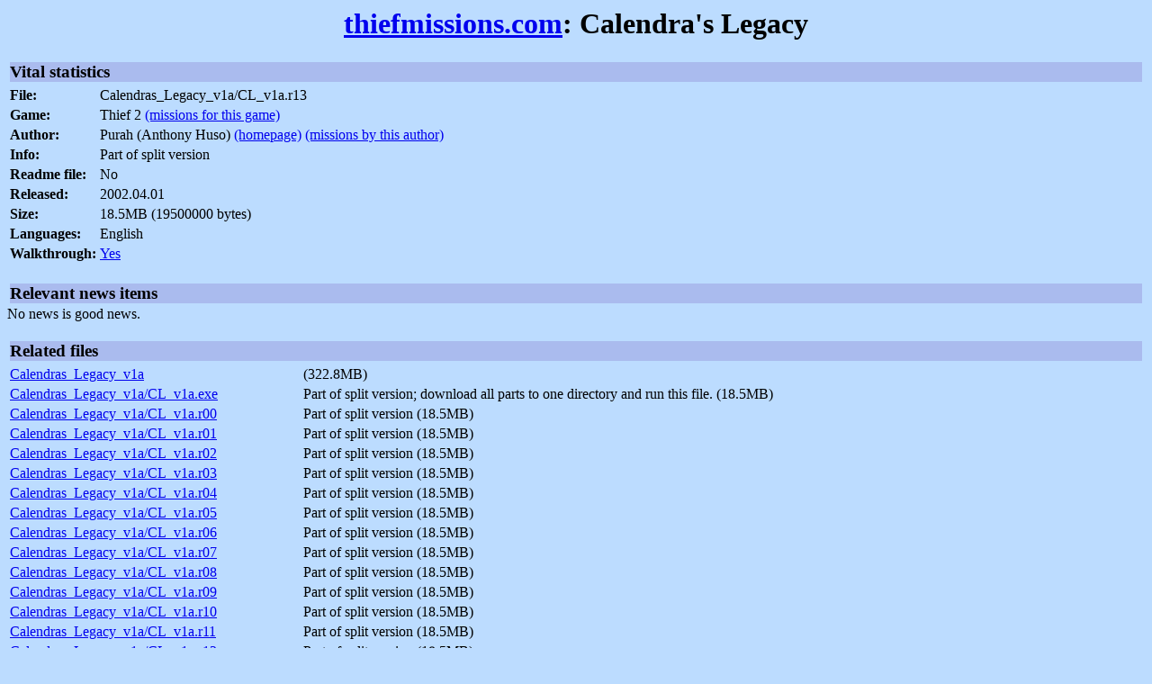

--- FILE ---
content_type: text/html; charset=ISO-8859-1
request_url: https://www.thiefmissions.com/m/Calendras_Legacy_v1a/CL_v1a.r13
body_size: 6530
content:
<!DOCTYPE HTML PUBLIC "-//W3C//DTD HTML 4.01 Transitional//EN">
<HTML>
<HEAD>
  <meta http-equiv="Content-Type" content="text/html; charset=ISO-8859-1">
  <title>Cheap Thief Mission Downloads</title>
  <link rel=stylesheet href="/default.css" type="text/css">
  <link rel="search" type="application/opensearchdescription+xml" title="ThiefMissions: Search" href="http://thiefmissions.com/mainsearch.xml">
  <link rel="icon" type="image/png" href="/icon.png">
  <link rel="alternate" type="application/rss+xml" title="RSS" href="/index.cgi?view=rss">
</HEAD>
<BODY>

<div align="center"><h1><a href="http://thiefmissions.com">thiefmissions.com</a>: Calendra's Legacy</h1></div>

<table border=0 width="100%">
 <tr>
  <td class="headline">
    <div class="headline">
    Vital statistics  
    </div>
  </td>
 </tr>
</table>

<table cellspacing="2" cellpadding="1">
  <tr>
    <td class=head>File:</td>
    <td>Calendras_Legacy_v1a/CL_v1a.r13  </tr>
  <tr>
    <td class=head>Game:</td>
    <td>Thief 2    <a href="/search.cgi?search=%2bgame=t2">(missions for this game)</a>
    </td>
  </tr>
  <tr class=info>
    <td><b>Author:</b></td>
    <td>Purah (Anthony Huso) <a href="http://www.purah.com/">(homepage)</a> <a href="/search.cgi?search=%2bauthor=Purah (Anthony Huso)#m"> (missions by this author)</a></td>
  </tr>
  <tr class=info>
    <td class=head>Info:</td>
    <td>Part of split version</td>
  </tr>
  <tr class=info>
    <td class=head>Readme file:</td>
    <td>No</td>
  </tr>
  <tr>
    <td class=head>Released:</td>
    <td>2002.04.01</td>
  </tr>
  <tr>
    <td class=head>Size:</td>
    <td>18.5MB (19500000 bytes)</td>
  </tr>
  <tr>
    <td class=head>Languages:</td>
    <td>English</td>
  </tr>
  <tr class=info>
    <td class=head>Walkthrough:</td>
    <td><a href="http://members.rogers.com/ramwise/Thief/CalendrasLegacy1.html">Yes</a>  </td>
  </tr>
</table><br>

<table border=0 width="100%">
 <tr>
  <td class="headline">
    <div class="headline">
    Relevant news items  
    </div>
  </td>
 </tr>
</table>

No news is good news.<br>
<br>

<table border=0 width="100%">
 <tr>
  <td class="headline">
    <div class="headline">
    Related files  
    </div>
  </td>
 </tr>
</table>

<table>
<tr><td><a href="/m/Calendras_Legacy_v1a">Calendras_Legacy_v1a</a></td>
<td>(322.8MB)</td>
<tr><td><a href="/m/Calendras_Legacy_v1a/CL_v1a.exe">Calendras_Legacy_v1a/CL_v1a.exe</a></td>
<td>Part of split version; download all parts to one directory and run this file. (18.5MB)</td>
<tr><td><a href="/m/Calendras_Legacy_v1a/CL_v1a.r00">Calendras_Legacy_v1a/CL_v1a.r00</a></td>
<td>Part of split version (18.5MB)</td>
<tr><td><a href="/m/Calendras_Legacy_v1a/CL_v1a.r01">Calendras_Legacy_v1a/CL_v1a.r01</a></td>
<td>Part of split version (18.5MB)</td>
<tr><td><a href="/m/Calendras_Legacy_v1a/CL_v1a.r02">Calendras_Legacy_v1a/CL_v1a.r02</a></td>
<td>Part of split version (18.5MB)</td>
<tr><td><a href="/m/Calendras_Legacy_v1a/CL_v1a.r03">Calendras_Legacy_v1a/CL_v1a.r03</a></td>
<td>Part of split version (18.5MB)</td>
<tr><td><a href="/m/Calendras_Legacy_v1a/CL_v1a.r04">Calendras_Legacy_v1a/CL_v1a.r04</a></td>
<td>Part of split version (18.5MB)</td>
<tr><td><a href="/m/Calendras_Legacy_v1a/CL_v1a.r05">Calendras_Legacy_v1a/CL_v1a.r05</a></td>
<td>Part of split version (18.5MB)</td>
<tr><td><a href="/m/Calendras_Legacy_v1a/CL_v1a.r06">Calendras_Legacy_v1a/CL_v1a.r06</a></td>
<td>Part of split version (18.5MB)</td>
<tr><td><a href="/m/Calendras_Legacy_v1a/CL_v1a.r07">Calendras_Legacy_v1a/CL_v1a.r07</a></td>
<td>Part of split version (18.5MB)</td>
<tr><td><a href="/m/Calendras_Legacy_v1a/CL_v1a.r08">Calendras_Legacy_v1a/CL_v1a.r08</a></td>
<td>Part of split version (18.5MB)</td>
<tr><td><a href="/m/Calendras_Legacy_v1a/CL_v1a.r09">Calendras_Legacy_v1a/CL_v1a.r09</a></td>
<td>Part of split version (18.5MB)</td>
<tr><td><a href="/m/Calendras_Legacy_v1a/CL_v1a.r10">Calendras_Legacy_v1a/CL_v1a.r10</a></td>
<td>Part of split version (18.5MB)</td>
<tr><td><a href="/m/Calendras_Legacy_v1a/CL_v1a.r11">Calendras_Legacy_v1a/CL_v1a.r11</a></td>
<td>Part of split version (18.5MB)</td>
<tr><td><a href="/m/Calendras_Legacy_v1a/CL_v1a.r12">Calendras_Legacy_v1a/CL_v1a.r12</a></td>
<td>Part of split version (18.5MB)</td>
<tr><td><a href="/m/Calendras_Legacy_v1a/CL_v1a.r14">Calendras_Legacy_v1a/CL_v1a.r14</a></td>
<td>Part of split version (18.5MB)</td>
<tr><td><a href="/m/Calendras_Legacy_v1a/CL_v1a.r15">Calendras_Legacy_v1a/CL_v1a.r15</a></td>
<td>Part of split version (18.5MB)</td>
<tr><td><a href="/m/Calendras_Legacy_v1a/CL_v1a.r16">Calendras_Legacy_v1a/CL_v1a.r16</a></td>
<td>Part of split version (6.6MB)</td>
<tr><td><a href="/m/Calendras_Legacy_v1a/Legacy_Production_Notes">Calendras_Legacy_v1a/Legacy_Production_Notes</a></td>
<td>Mission production notes (17.1MB)</td>
</table><br>

<table border=0 width="100%">
 <tr>
  <td class="headline">
    <div class="headline">
    Download stats  
    </div>
  </td>
 </tr>
</table>

<table>
<tr><td>Downloads last 24 hours:</td><td align="right">0</td></tr>
<tr><td>Downloads last 7 days:</td><td align="right">0</td></tr>
<tr><td>Downloads last 30 days:</td><td align="right">0</td></tr>
<tr><td>Total downloads:</td><td align="right">506</td></tr>
</table><br>

<table border=0 width="100%">
 <tr>
  <td class="headline">
    <div class="headline">
    Ratings  
    </div>
  </td>
 </tr>
</table>

<table cellspacing="2" cellpadding="1">
<caption><h3>Average Rating: 11</h3></caption>
  <tr>
    <th>Rating<br></th>
    <th>Source</th>
  </tr>
<tr><td>11.0</td><td><a href="http://www.keepofmetalandgold.com">The Keep of Metal and Gold</a></td></tr>
</table><br>

<table border=0 width="100%">
 <tr>
  <td class="headline">
    <div class="headline">
    Current Downloaders  
    </div>
  </td>
 </tr>
</table>

There are currently 0 downloaders.<br>
<br>
<table border=0 width="100%">
 <tr>
  <td class="headline">
    <div class="headline">
    Recent Activity:  
    </div>
  </td>
 </tr>
</table>

You've downloaded 0 unique file(s) for a total of 0 bytes today (not counting previous downloads of this mission).<br><br>

<table border=0 width="100%">
 <tr>
  <td class="headline">
    <div class="headline">
    Download links  
    </div>
  </td>
 </tr>
</table>

Download <a href="/download.cgi?m=Calendras_Legacy_v1a/CL_v1a.r13">Calendras_Legacy_v1a/CL_v1a.r13</a> from Thiefmissions.com (or <a href="/download.cgi?m=Calendras_Legacy_v1a/CL_v1a.r13&amp;noredir=1">here</a> without the autostarting download).
</BODY>
</HTML>


--- FILE ---
content_type: text/css
request_url: https://www.thiefmissions.com/default.css
body_size: 471
content:
body          { color: black; background-color: #bcdcff; }
div.large     { font-size: large }
div.small     { font-size: x-small }
div.headline  { background-color: #aabbee; font-weight: bold; font-size: larger }
div.error     { background-color: red; font-weight: bold; font-size: larger }
div.warning   { background-color: yellow; font-weight: bold; font-size: larger }
.head         { font-weight: bold }
tr.even       { background-color: #b0caf3 }
tr.odd        {  }
